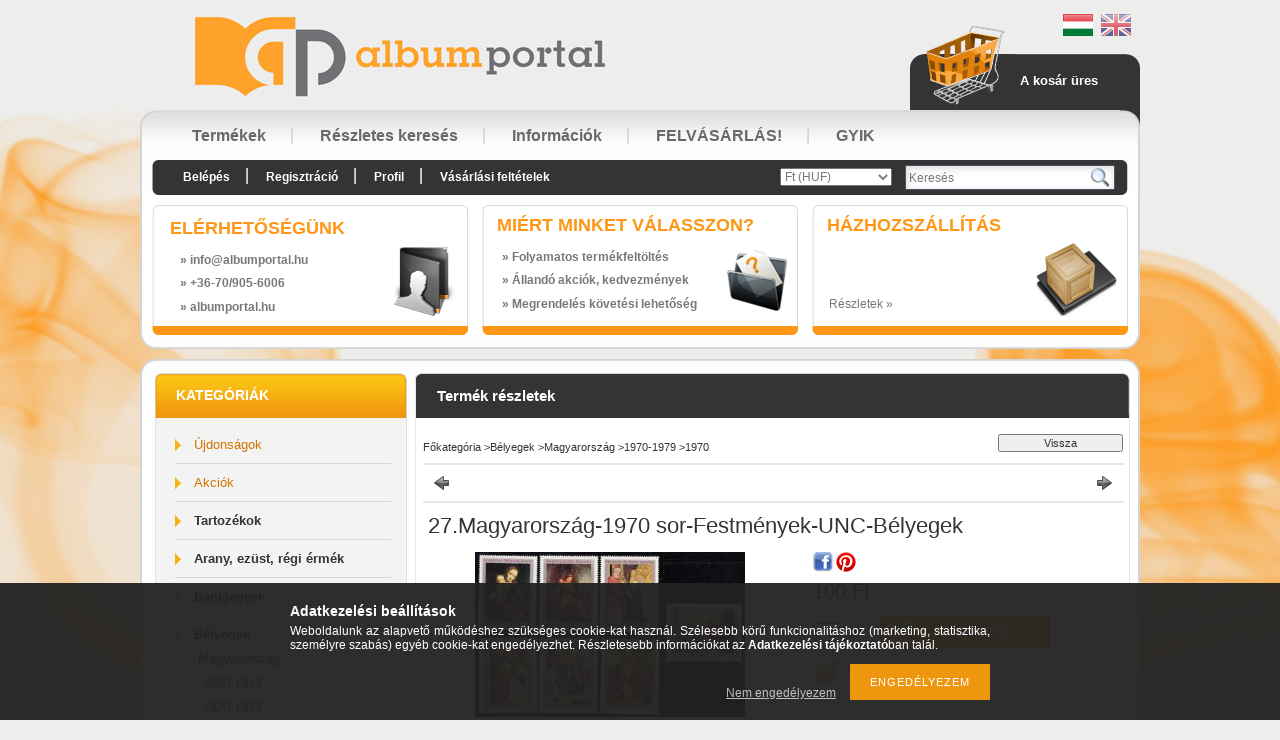

--- FILE ---
content_type: text/html; charset=UTF-8
request_url: https://albumportal.hu/magyarorszag_1970-sor_festmenyek_unc_belyegek
body_size: 14570
content:
<!DOCTYPE html PUBLIC "-//W3C//DTD XHTML 1.0 Transitional//EN" "http://www.w3.org/TR/xhtml1/DTD/xhtml1-transitional.dtd">
<html xmlns="http://www.w3.org/1999/xhtml" lang="hu" xml:lang="hu" lang="hu" xml:lang="hu" style="">
<head>
<meta http-equiv="Content-Type" content="text/html; charset=utf-8">
<meta http-equiv="Content-Language" content="HU">
<meta http-equiv="Cache-Control" content="no-cache">
<meta name="description" content="27.Magyarország-1970 sor-Festmények-UNC-Bélyegek, Album Portal">
<meta name="robots" content="index, follow">
<meta http-equiv="X-UA-Compatible" content="IE=Edge">
<meta property="og:site_name" content="Album Portal " />
<meta property="og:title" content="27.Magyarország-1970 sor-Festmények-UNC-Bélyegek - Album Por">
<meta property="og:description" content="27.Magyarország-1970 sor-Festmények-UNC-Bélyegek, Album Portal">
<meta property="og:type" content="product">
<meta property="og:url" content="https://albumportal.hu/magyarorszag_1970-sor_festmenyek_unc_belyegek">
<meta property="og:image" content="https://albumportal.hu/img/5813/HUN-1970-UNC-F/HUN-1970-UNC-F.jpg">

<title>27.Magyarország-1970 sor-Festmények-UNC-Bélyegek - Album Por</title>


<script type="text/javascript">
var service_type="shop";
var shop_url_main="https://albumportal.hu";
var actual_lang="hu";
var money_len="0";
var money_thousend=" ";
var money_dec=",";
var shop_id=5813;
var unas_design_url="https:"+"/"+"/"+"albumportal.hu"+"/"+"!common_design"+"/"+"base"+"/"+"000700"+"/";
var unas_design_code='000700';
var unas_base_design_code='2';
var unas_design_ver=2;
var unas_design_subver=0;
var unas_shop_url='https://albumportal.hu';
var config_plus=new Array();
config_plus['product_tooltip']=1;
config_plus['cart_redirect']=1;
config_plus['money_type']='Ft';
config_plus['money_type_display']='Ft';
var lang_text=new Array();

var UNAS = UNAS || {};
UNAS.shop={"base_url":'https://albumportal.hu',"domain":'albumportal.hu',"username":'albumportal.unas.hu',"id":5813,"lang":'hu',"currency_type":'Ft',"currency_code":'HUF',"currency_rate":'1',"currency_length":0,"base_currency_length":0,"canonical_url":'https://albumportal.hu/magyarorszag_1970-sor_festmenyek_unc_belyegek'};
UNAS.design={"code":'000700',"page":'artdet'};
UNAS.api_auth="889c8979739bfaa1833717bb0fc0f0eb";
UNAS.customer={"email":'',"id":0,"group_id":0,"without_registration":0};
UNAS.shop["category_id"]="142825";
UNAS.shop["sku"]="HUN-1970-UNC-F";
UNAS.shop["product_id"]="114667619";
UNAS.shop["only_private_customer_can_purchase"] = false;
 

UNAS.text = {
    "button_overlay_close": `Bezár`,
    "popup_window": `Felugró ablak`,
    "list": `lista`,
    "updating_in_progress": `frissítés folyamatban`,
    "updated": `frissítve`,
    "is_opened": `megnyitva`,
    "is_closed": `bezárva`,
    "deleted": `törölve`,
    "consent_granted": `hozzájárulás megadva`,
    "consent_rejected": `hozzájárulás elutasítva`,
    "field_is_incorrect": `mező hibás`,
    "error_title": `Hiba!`,
    "product_variants": `termék változatok`,
    "product_added_to_cart": `A termék a kosárba került`,
    "product_added_to_cart_with_qty_problem": `A termékből csak [qty_added_to_cart] [qty_unit] került kosárba`,
    "product_removed_from_cart": `A termék törölve a kosárból`,
    "reg_title_name": `Név`,
    "reg_title_company_name": `Cégnév`,
    "number_of_items_in_cart": `Kosárban lévő tételek száma`,
    "cart_is_empty": `A kosár üres`,
    "cart_updated": `A kosár frissült`
};


UNAS.text["delete_from_compare"]= `Törlés összehasonlításból`;
UNAS.text["comparison"]= `Összehasonlítás`;

UNAS.text["delete_from_favourites"]= `Törlés a kedvencek közül`;
UNAS.text["add_to_favourites"]= `Kedvencekhez`;






window.lazySizesConfig=window.lazySizesConfig || {};
window.lazySizesConfig.loadMode=1;
window.lazySizesConfig.loadHidden=false;

window.dataLayer = window.dataLayer || [];
function gtag(){dataLayer.push(arguments)};
gtag('js', new Date());
</script>

<script src="https://albumportal.hu/!common_packages/jquery/jquery-1.7.2.js?mod_time=1683104288" type="text/javascript"></script>
<script src="https://albumportal.hu/!common_packages/jquery/plugins/shadowbox3/shadowbox.js?mod_time=1683104288" type="text/javascript"></script>
<script src="https://albumportal.hu/!common_packages/jquery/plugins/jqzoom/jqzoom.js?mod_time=1683104288" type="text/javascript"></script>
<script src="https://albumportal.hu/!common_packages/jquery/plugins/bgiframe/bgiframe.js?mod_time=1683104288" type="text/javascript"></script>
<script src="https://albumportal.hu/!common_packages/jquery/plugins/ajaxqueue/ajaxqueue.js?mod_time=1683104288" type="text/javascript"></script>
<script src="https://albumportal.hu/!common_packages/jquery/plugins/color/color.js?mod_time=1683104288" type="text/javascript"></script>
<script src="https://albumportal.hu/!common_packages/jquery/plugins/autocomplete/autocomplete.js?mod_time=1751452520" type="text/javascript"></script>
<script src="https://albumportal.hu/!common_packages/jquery/plugins/cookie/cookie.js?mod_time=1683104288" type="text/javascript"></script>
<script src="https://albumportal.hu/!common_packages/jquery/plugins/tools/tools-1.2.7.js?mod_time=1683104288" type="text/javascript"></script>
<script src="https://albumportal.hu/!common_packages/jquery/plugins/nivoslider/nivoslider.js?mod_time=1683104288" type="text/javascript"></script>
<script src="https://albumportal.hu/!common_packages/jquery/own/shop_common/exploded/common.js?mod_time=1764831093" type="text/javascript"></script>
<script src="https://albumportal.hu/!common_packages/jquery/own/shop_common/exploded/common_overlay.js?mod_time=1754986322" type="text/javascript"></script>
<script src="https://albumportal.hu/!common_packages/jquery/own/shop_common/exploded/common_shop_popup.js?mod_time=1754991412" type="text/javascript"></script>
<script src="https://albumportal.hu/!common_packages/jquery/own/shop_common/exploded/common_start_checkout.js?mod_time=1752056294" type="text/javascript"></script>
<script src="https://albumportal.hu/!common_packages/jquery/own/shop_common/exploded/design_1500.js?mod_time=1725525511" type="text/javascript"></script>
<script src="https://albumportal.hu/!common_packages/jquery/own/shop_common/exploded/function_change_address_on_order_methods.js?mod_time=1752056294" type="text/javascript"></script>
<script src="https://albumportal.hu/!common_packages/jquery/own/shop_common/exploded/function_check_password.js?mod_time=1751452520" type="text/javascript"></script>
<script src="https://albumportal.hu/!common_packages/jquery/own/shop_common/exploded/function_check_zip.js?mod_time=1767692285" type="text/javascript"></script>
<script src="https://albumportal.hu/!common_packages/jquery/own/shop_common/exploded/function_compare.js?mod_time=1751452520" type="text/javascript"></script>
<script src="https://albumportal.hu/!common_packages/jquery/own/shop_common/exploded/function_customer_addresses.js?mod_time=1725525511" type="text/javascript"></script>
<script src="https://albumportal.hu/!common_packages/jquery/own/shop_common/exploded/function_delivery_point_select.js?mod_time=1751452520" type="text/javascript"></script>
<script src="https://albumportal.hu/!common_packages/jquery/own/shop_common/exploded/function_favourites.js?mod_time=1725525511" type="text/javascript"></script>
<script src="https://albumportal.hu/!common_packages/jquery/own/shop_common/exploded/function_infinite_scroll.js?mod_time=1758625002" type="text/javascript"></script>
<script src="https://albumportal.hu/!common_packages/jquery/own/shop_common/exploded/function_language_and_currency_change.js?mod_time=1751452520" type="text/javascript"></script>
<script src="https://albumportal.hu/!common_packages/jquery/own/shop_common/exploded/function_param_filter.js?mod_time=1764233415" type="text/javascript"></script>
<script src="https://albumportal.hu/!common_packages/jquery/own/shop_common/exploded/function_postsale.js?mod_time=1751452520" type="text/javascript"></script>
<script src="https://albumportal.hu/!common_packages/jquery/own/shop_common/exploded/function_product_print.js?mod_time=1725525511" type="text/javascript"></script>
<script src="https://albumportal.hu/!common_packages/jquery/own/shop_common/exploded/function_product_subscription.js?mod_time=1751452520" type="text/javascript"></script>
<script src="https://albumportal.hu/!common_packages/jquery/own/shop_common/exploded/function_recommend.js?mod_time=1751452520" type="text/javascript"></script>
<script src="https://albumportal.hu/!common_packages/jquery/own/shop_common/exploded/function_saved_cards.js?mod_time=1751452520" type="text/javascript"></script>
<script src="https://albumportal.hu/!common_packages/jquery/own/shop_common/exploded/function_saved_filter_delete.js?mod_time=1751452520" type="text/javascript"></script>
<script src="https://albumportal.hu/!common_packages/jquery/own/shop_common/exploded/function_search_smart_placeholder.js?mod_time=1751452520" type="text/javascript"></script>
<script src="https://albumportal.hu/!common_packages/jquery/own/shop_common/exploded/function_vote.js?mod_time=1725525511" type="text/javascript"></script>
<script src="https://albumportal.hu/!common_packages/jquery/own/shop_common/exploded/page_cart.js?mod_time=1767791927" type="text/javascript"></script>
<script src="https://albumportal.hu/!common_packages/jquery/own/shop_common/exploded/page_customer_addresses.js?mod_time=1768291153" type="text/javascript"></script>
<script src="https://albumportal.hu/!common_packages/jquery/own/shop_common/exploded/page_order_checkout.js?mod_time=1725525511" type="text/javascript"></script>
<script src="https://albumportal.hu/!common_packages/jquery/own/shop_common/exploded/page_order_details.js?mod_time=1725525511" type="text/javascript"></script>
<script src="https://albumportal.hu/!common_packages/jquery/own/shop_common/exploded/page_order_methods.js?mod_time=1760086915" type="text/javascript"></script>
<script src="https://albumportal.hu/!common_packages/jquery/own/shop_common/exploded/page_order_return.js?mod_time=1725525511" type="text/javascript"></script>
<script src="https://albumportal.hu/!common_packages/jquery/own/shop_common/exploded/page_order_send.js?mod_time=1725525511" type="text/javascript"></script>
<script src="https://albumportal.hu/!common_packages/jquery/own/shop_common/exploded/page_order_subscriptions.js?mod_time=1751452520" type="text/javascript"></script>
<script src="https://albumportal.hu/!common_packages/jquery/own/shop_common/exploded/page_order_verification.js?mod_time=1752056294" type="text/javascript"></script>
<script src="https://albumportal.hu/!common_packages/jquery/own/shop_common/exploded/page_product_details.js?mod_time=1751452520" type="text/javascript"></script>
<script src="https://albumportal.hu/!common_packages/jquery/own/shop_common/exploded/page_product_list.js?mod_time=1725525511" type="text/javascript"></script>
<script src="https://albumportal.hu/!common_packages/jquery/own/shop_common/exploded/page_product_reviews.js?mod_time=1751452520" type="text/javascript"></script>
<script src="https://albumportal.hu/!common_packages/jquery/own/shop_common/exploded/page_reg.js?mod_time=1756187462" type="text/javascript"></script>
<script src="https://albumportal.hu/!common_packages/jquery/plugins/hoverintent/hoverintent.js?mod_time=1683104288" type="text/javascript"></script>
<script src="https://albumportal.hu/!common_packages/jquery/own/shop_tooltip/shop_tooltip.js?mod_time=1753441723" type="text/javascript"></script>

<link href="https://albumportal.hu/!common_packages/jquery/plugins/autocomplete/autocomplete.css?mod_time=1683104288" rel="stylesheet" type="text/css">
<link href="https://albumportal.hu/!common_packages/jquery/plugins/shadowbox3/shadowbox.css?mod_time=1683104288" rel="stylesheet" type="text/css">
<link href="https://albumportal.hu/!common_packages/jquery/plugins/jqzoom/css/jqzoom.css?mod_time=1693894693" rel="stylesheet" type="text/css">
<link href="https://albumportal.hu/!common_design/base/000001/css/common.css?mod_time=1763385135" rel="stylesheet" type="text/css">
<link href="https://albumportal.hu/!common_design/base/000001/css/page.css?mod_time=1751452521" rel="stylesheet" type="text/css">
<link href="https://albumportal.hu/!common_design/base/000002/css/page_artdet_2.css?mod_time=1751452521" rel="stylesheet" type="text/css">
<link href="https://albumportal.hu/!common_design/base/000001/css/box.css?mod_time=1751452521" rel="stylesheet" type="text/css">
<link href="https://albumportal.hu/!common_design/base/000700/css/layout.css?mod_time=1683104289" rel="stylesheet" type="text/css">
<link href="https://albumportal.hu/!common_design/base/000001/css/design.css?mod_time=1683104289" rel="stylesheet" type="text/css">
<link href="https://albumportal.hu/!common_design/base/000700/css/design_custom.css?mod_time=1683104289" rel="stylesheet" type="text/css">
<link href="https://albumportal.hu/!common_design/base/000700/css/custom.css?mod_time=1683104289" rel="stylesheet" type="text/css">

<link href="https://albumportal.hu/magyarorszag_1970-sor_festmenyek_unc_belyegek" rel="canonical">
    <link id="favicon-32x32" rel="icon" type="image/png" href="https://albumportal.hu/!common_design/own/image/favicon_32x32.png" sizes="32x32">
    <link id="favicon-192x192" rel="icon" type="image/png" href="https://albumportal.hu/!common_design/own/image/favicon_192x192.png" sizes="192x192">
            <link rel="apple-touch-icon" href="https://albumportal.hu/!common_design/own/image/favicon_32x32.png" sizes="32x32">
        <link rel="apple-touch-icon" href="https://albumportal.hu/!common_design/own/image/favicon_192x192.png" sizes="192x192">
        <script type="text/javascript">
        var google_consent=1;
    
        gtag('consent', 'default', {
           'ad_storage': 'denied',
           'ad_user_data': 'denied',
           'ad_personalization': 'denied',
           'analytics_storage': 'denied',
           'functionality_storage': 'denied',
           'personalization_storage': 'denied',
           'security_storage': 'granted'
        });

    
        gtag('consent', 'update', {
           'ad_storage': 'denied',
           'ad_user_data': 'denied',
           'ad_personalization': 'denied',
           'analytics_storage': 'denied',
           'functionality_storage': 'denied',
           'personalization_storage': 'denied',
           'security_storage': 'granted'
        });

        </script>
    
</head>

<body class='design_ver2' id="ud_shop_artdet" style="">
    <div id="fb-root"></div>
    <script>
        window.fbAsyncInit = function() {
            FB.init({
                xfbml            : true,
                version          : 'v22.0'
            });
        };
    </script>
    <script async defer crossorigin="anonymous" src="https://connect.facebook.net/hu_HU/sdk.js"></script>
    <div id="image_to_cart" style="display:none; position:absolute; z-index:100000;"></div>
<div class="overlay_common overlay_warning" id="overlay_cart_add"></div>
<script type="text/javascript">$(document).ready(function(){ overlay_init("cart_add",{"onBeforeLoad":false}); });</script>
<div id="overlay_login_outer"></div>	
	<script type="text/javascript">
	$(document).ready(function(){
	    var login_redir_init="";

		$("#overlay_login_outer").overlay({
			onBeforeLoad: function() {
                var login_redir_temp=login_redir_init;
                if (login_redir_act!="") {
                    login_redir_temp=login_redir_act;
                    login_redir_act="";
                }

									$.ajax({
						type: "GET",
						async: true,
						url: "https://albumportal.hu/shop_ajax/ajax_popup_login.php",
						data: {
							shop_id:"5813",
							lang_master:"hu",
                            login_redir:login_redir_temp,
							explicit:"ok",
							get_ajax:"1"
						},
						success: function(data){
							$("#overlay_login_outer").html(data);
							if (unas_design_ver >= 5) $("#overlay_login_outer").modal('show');
							$('#overlay_login1 input[name=shop_pass_login]').keypress(function(e) {
								var code = e.keyCode ? e.keyCode : e.which;
								if(code.toString() == 13) {		
									document.form_login_overlay.submit();		
								}	
							});	
						}
					});
								},
			top: 200,
			mask: {
	color: "#000000",
	loadSpeed: 200,
	maskId: "exposeMaskOverlay",
	opacity: 0.7
},
			closeOnClick: (config_plus['overlay_close_on_click_forced'] === 1),
			onClose: function(event, overlayIndex) {
				$("#login_redir").val("");
			},
			load: false
		});
		
			});
	function overlay_login() {
		$(document).ready(function(){
			$("#overlay_login_outer").overlay().load();
		});
	}
	function overlay_login_remind() {
        if (unas_design_ver >= 5) {
            $("#overlay_remind").overlay().load();
        } else {
            $(document).ready(function () {
                $("#overlay_login_outer").overlay().close();
                setTimeout('$("#overlay_remind").overlay().load();', 250);
            });
        }
	}

    var login_redir_act="";
    function overlay_login_redir(redir) {
        login_redir_act=redir;
        $("#overlay_login_outer").overlay().load();
    }
	</script>  
	<div class="overlay_common overlay_info" id="overlay_remind"></div>
<script type="text/javascript">$(document).ready(function(){ overlay_init("remind",[]); });</script>

	<script type="text/javascript">
    	function overlay_login_error_remind() {
		$(document).ready(function(){
			load_login=0;
			$("#overlay_error").overlay().close();
			setTimeout('$("#overlay_remind").overlay().load();', 250);	
		});
	}
	</script>  
	<div class="overlay_common overlay_info" id="overlay_newsletter"></div>
<script type="text/javascript">$(document).ready(function(){ overlay_init("newsletter",[]); });</script>

<script type="text/javascript">
function overlay_newsletter() {
    $(document).ready(function(){
        $("#overlay_newsletter").overlay().load();
    });
}
</script>
<div class="overlay_common overlay_error" id="overlay_script"></div>
<script type="text/javascript">$(document).ready(function(){ overlay_init("script",[]); });</script>
    <script>
    $(document).ready(function() {
        $.ajax({
            type: "GET",
            url: "https://albumportal.hu/shop_ajax/ajax_stat.php",
            data: {master_shop_id:"5813",get_ajax:"1"}
        });
    });
    </script>
    

<div id='banner_popup_content'></div>



<div id="container">
	
	<div id="header">
    	<div id="header_top">
        	<div id="lang_box">
<div id='box_lang_content' class='box_content'>

    
    <script type="text/javascript">
$(document).ready(function(){
	$(".box_lang_flag").fadeTo(0, 0.6);
	$(".box_lang_flag").hover(function() {
		$(this).fadeTo(0, 1);
	},function(){
		$(this).fadeTo(0, 0.5);
	});
});
</script>

    <div class='box_lang_type_flag'>
        <a id="box_lang_hu" data-lang="hu" href="#" data-uri="/magyarorszag_1970-sor_festmenyek_unc_belyegek" onclick="location.href='https://albumportal.hu'+$(this).data('uri')" class="text_small box_lang_a_select" title="Magyar" rel="nofollow"><img src="https://albumportal.hu/!common_design/own/image/icon/flag/30x22/hu.gif" alt="Magyar" title="Magyar"  width="30"  height="22"  class="box_lang_flag_select" /></a><a id="box_lang_en" data-lang="en" href="#" data-uri="/en/magyarorszag_1970-sor_festmenyek_unc_belyegek" onclick="location.href='https://albumportal.hu'+$(this).data('uri')" class="text_small" title="English" rel="nofollow"><img src="https://albumportal.hu/!common_design/own/image/icon/flag/30x22/en.gif" alt="English" title="English"  width="30"  height="22"  class="box_lang_flag" /></a>
    </div>
    

    

</div>
</div>
     		<div id="logo_box"><div id='head_content'><!-- UnasElement {type:slide} -->
<div id="head_slide" class="nivoSlider" style="width:730px; height:110px;">
	<a id="head_slide_0" href="https://albumportal.hu/"><img src="https://albumportal.hu/shop_pic.php?time=1411487767&width=730&height=110&design_element=head_slide_0.jpg" width="730" height="110" border="0" title="" alt="" style="width:730px; height:110px;" /></a>
</div>
</div></div>
        	<div id="cart_box">
            	<div id="cart_pic"></div>
            	<div id="cart_text"><div id='box_cart_content' class='box_content'>

    

    

    
        <div class='box_cart_item'>
            <a href='https://albumportal.hu/shop_cart.php' class='text_small'>
                <span class='text_small'>
                    

                    

                    
                        <span class='box_cart_empty'>A kosár üres</span>
                        
                    
                </span>
            </a>
        </div>
    

    

    

    

    

    

    
        <script type="text/javascript">
            $("#cart_box").click(function() {
                document.location.href="https://albumportal.hu/shop_cart.php";
            });
        </script>
    

</div></div>
                <div class="clear_fix"></div>  
            </div>
            <div class="clear_fix"></div>       
        </div>	
    	<div id="header_container"> 
            <div id="header_menu_top">
            	<div id="header_menu_top_left"></div>
               	<div id="header_menu_top_center">
                    <div id="menu_content">
						<div id="menu_content"><ul><li class="menu_item_1"><span class="menu_item_inner"><a href="https://albumportal.hu/sct/0/"><strong>Termékek</strong></a></span></li><li class="menu_item_2"><span class="menu_item_inner"><a href="https://albumportal.hu/shop_searchcomplex.php"><strong>Részletes keresés</strong></a></span></li><li class="menu_item_3"><span class="menu_item_inner"><a href="https://albumportal.hu/shop_contact.php"><strong>Információk</strong></a></span></li><li class="menu_item_plus menu_item_4" id="menu_item_id_367567"><span class="menu_item_inner"><a href="https://albumportal.hu/felvasarlas" target="_top"><strong>FELVÁSÁRLÁS!</strong></a></span></li><li class="menu_item_plus menu_item_5" id="menu_item_id_380765"><span class="menu_item_inner"><a href="https://albumportal.hu/gyik" target="_top"><strong>GYIK</strong></a></span></li></ul></div><script type="text/javascript">
	$("#menu_content a").each(function() {
		if($(this).attr("href")==document.location.href) {
			$(this).parents("li:first").addClass("selected_menu");
		}
	});
</script>

                    </div> 
                </div>
            	<div id="header_menu_top_right"></div>
                <div class="clear_fix"></div>               
            </div>
            <div id="header_menu_bottom">
            	<div id="header_menu_bottom_left"></div>
               	<div id="header_menu_bottom_center">
                	<div id="menu_content2">
                    	<ul>
							<li class="login">
    
        
            
                <script type='text/javascript'>
                    function overlay_login() {
                        $(document).ready(function(){
                            $("#overlay_login_outer").overlay().load();
                        });
                    }
                </script>
                <a href="javascript:overlay_login();" class="text_normal">Belépés</a>
            

            
        

        
        

        

    
</li>
                            <li><a href="https://albumportal.hu/shop_reg.php"><strong>Regisztráció</strong></a></li>                    
                            <li><a href="https://albumportal.hu/shop_order_track.php"><strong>Profil</strong></a>	</li>
    	                    <li><a href="https://albumportal.hu/shop_help.php"><strong>Vásárlási feltételek</strong></a></li>
                        </ul>                          
                    </div>	
                    <div id="money_search_outer">
                    	<div id="money"><div id='box_money_content' class='box_content'>

    <form name="form_moneychange" action="https://albumportal.hu/shop_moneychange.php" method="post">
        <input name="file_back" type="hidden" value="/magyarorszag_1970-sor_festmenyek_unc_belyegek">
        <span class="text_input text_select"><select name="session_money_select" id="session_money_select" onchange="document.form_moneychange.submit();" class="text_normal"><option value="-1" selected="selected">Ft (HUF)</option><option value="0" >EUR - €</option><option value="1" >USD - $</option></select></span>
    </form>

</div></div>
                    	<div id="search"><div id='box_search_content' class='box_content'>
    <form name="form_include_search" id="form_include_search" action="https://albumportal.hu/shop_search.php" method="get">
        <div class='box_search_field'><label><span class="text_small">Kifejezés:</span></label><span class="text_input"><input name="q" id="box_search_input" type="text" maxlength="255" class="text_small js-search-input" value="" placeholder="Keresés" /></span></div>
        <div class='box_search_button'><span class="text_button"><input type="submit" value="" class="text_small" /></span></div>
    </form>
</div></div>
                    	<div class="clear_fix"></div> 
                    </div>
                    <div class="clear_fix"></div>  
                </div>
            	<div id="header_menu_bottom_right"></div>
                <div class="clear_fix"></div>                           
            </div>
            <div id="menu_bottom_space"></div>
            <div id="slideshow_box"></div>
            <div id="slideshow_box_bottom">
                <div id="three_box">
                    <div id="three_box_1">
                    <div id='banner_horizontal_1_content'><div style="position:relative; width:305px; height:111px; overflow:hidden;"><div style="width:72px; height:70px; background-image:url(https://albumportal.hu/!common_design/base/000700/image/box_1_icon.png); background-repeat:no-repeat; position:absolute; z-index:10; top:38px; right:0px;"></div><table width="305" height="111" cellpadding="0" cellspacing="0" border="0" style="vertical-align:top; text-align:left;"><tr><td height="26" style="text-align:left; vertical-align:top; padding:10px 0 5px 15px; color:#fe9716; font-size:18px; font-weight:bold; text-transform:uppercase;">Elérhetőségünk</td></tr><tr><td style="color:#787878; font-size:12px; font-weight:bold; text-align:left; padding-left:25px;">&raquo; info<span class='em_replace'></span>albumportal.hu<script type="text/javascript">
	$(document).ready(function(){
		$(".em_replace").html("@");
	});
</script>
</td></tr><tr><td style="color:#787878; font-size:12px; font-weight:bold; text-align:left; padding-left:25px; padding-top:0px;">&raquo; +36-70/905-6006</td></tr><tr><td style="color:#787878; font-size:12px; font-weight:bold; text-align:left; padding-left:25px; padding-top:0px">&raquo; albumportal.hu</td></tr></table></div></div>                    
                    </div>
                        <div id="box_space"></div>
                    <div id="three_box_2">
                    <div id='banner_horizontal_2_content'><div style="position:relative; width:305px; height:111px; overflow:hidden;"><div style="width:65px; height:70px; background-image:url(https://albumportal.hu/!common_design/base/000700/image/box_2_icon.png); background-repeat:no-repeat; position:absolute; z-index:10; top:45px; right:-5px;"></div><table width="305" height="111" cellpadding="0" cellspacing="0" border="0" style="vertical-align:top; text-align:left;"><tr><td height="26" style="text-align:left; vertical-align:top; padding:10px 0 5px 15px; color:#fe9716; font-size:18px; font-weight:bold; text-transform:uppercase;">Miért minket válasszon?</td></tr><tr><td style="color:#787878; font-size:12px; font-weight:bold; text-align:left; padding-left:20px;">&raquo; Folyamatos termékfeltöltés</td></tr><tr><td style="color:#787878; font-size:12px; font-weight:bold; text-align:left; padding-left:20px; padding-top:0px;">&raquo; Állandó akciók, kedvezmények</td></tr><tr><td style="color:#787878; font-size:12px; font-weight:bold; text-align:left; padding-left:20px; padding-top:0px">&raquo; Megrendelés követési lehetőség</td></tr></table></div></div>
                    </div>
                        <div id="box_space"></div>                
                    <div id="three_box_3">
                    <div id='banner_horizontal_3_content'><div style="position:relative; width:305px; height:111px; overflow:hidden;"><div style="width:82px; height:75px; background-image:url(https://albumportal.hu/!common_design/base/000700/image/box_3_icon.png); background-repeat:no-repeat; position:absolute; z-index:10; top:38px; right:0;"></div><table width="305" height="111" cellpadding="0" cellspacing="0" border="0" style="vertical-align:top; text-align:left;"><tr><td height="26" style="text-align:left; vertical-align:top; padding:10px 0 5px 15px; color:#fe9716; font-size:18px; font-weight:bold; text-transform:uppercase;">Házhozszállítás</td></tr><tr><td style="color: #565247; font-size: 18px; font-weight:bold; text-align:center; padding-right:70px; padding-bottom:6px;"><span class='container_shipping_cost'></span></td></tr><tr><td style="color:#565247; font-size:10px; line-height:11px; text-align:center; padding-right:80px; padding-left:12px; padding-bottom:8px;"><span class='container_shipping_free'></span></td></tr><tr><td height="19" style="padding-left:17px; vertical-align:top;"><a style="color:#787878; font-size: 12px;" href="https://albumportal.hu//shop_contact.php?tab=shipping" title="Részletek">Részletek &raquo;</a></td></tr></table></div> </div>                    
                    </div>              
                    <div class="clear_fix"></div> 
                </div>
            </div>

        </div>	
        <div id="header_bottom"></div>
    </div>
    
    <div id="content">
    	<div id="content_top"><!-- --></div>
        <div id="content_container_outer"><div id="content_container"><div id="content_container_inner">    
        	
            <div id="left">
                <div id="box_left">
                	                     
                
                    <div id='box_container_shop_cat' class='box_container_1'>
                    <div class="box_left_title">Kategóriák</div>
                    <div class="box_left_container"><div id='box_cat_content' class='box_content box_cat_type_normal'><ul id='box_cat_main'><li id='box_cat_spec_new'><span class='box_cat_spec'><a href='https://albumportal.hu/shop_artspec.php?artspec=2' class='text_small'><span class='text_color_fault'>Újdonságok</span></a></span></li><li id='box_cat_spec_akcio'><span class='box_cat_spec'><a href='https://albumportal.hu/shop_artspec.php?artspec=1' class='text_small'><span class='text_color_fault'>Akciók</span></a></span></li><li id='box_cat_1_450882' class=' hasChildren'><span class='text_small box_cat_style0 box_cat_level0 text_style_strong'><a href='https://albumportal.hu/tartozekok' class='text_small text_style_strong box_cat_click_level0' >Tartozékok</a></span></li><li id='box_cat_1_347095' class=' hasChildren'><span class='text_small box_cat_style0 box_cat_level0 text_style_strong'><a href='https://albumportal.hu/arany_ezust_regi_ermek' class='text_small text_style_strong box_cat_click_level0' >Arany, ezüst, régi érmék</a></span></li><li id='box_cat_1_551939' class=' hasChildren'><span class='text_small box_cat_style0 box_cat_level0 text_style_strong'><a href='https://albumportal.hu/bankjegyek' class='text_small text_style_strong box_cat_click_level0' >Bankjegyek</a></span></li><li id='box_cat_1_574398' class=' open'><span class='text_small box_cat_style0 box_cat_level0 text_style_strong'><a href='https://albumportal.hu/belyegek' class='text_small text_style_strong box_cat_click_level0' >Bélyegek</a></span><ul><li id='box_cat_2_978241' class=' open'><span class='text_small box_cat_style1 box_cat_level2'><a href='https://albumportal.hu/belyegek/europa/magyarorszag' class='text_small box_cat_click_level2' >Magyarország</a></span><ul><li id='box_cat_3_590989' class=''><span class='text_small box_cat_style2 box_cat_level3'><a href='https://albumportal.hu/belyegek/europa/magyarorszag/1860-1919' class='text_small box_cat_click_level3' >1860-1919</a></span></li><li id='box_cat_3_822714' class=''><span class='text_small box_cat_style2 box_cat_level3'><a href='https://albumportal.hu/belyegek/europa/magyarorszag/1920-1939' class='text_small box_cat_click_level3' >1920-1939</a></span></li><li id='box_cat_3_104894' class=''><span class='text_small box_cat_style2 box_cat_level3'><a href='https://albumportal.hu/belyegek/europa/magyarorszag/1940-1949' class='text_small box_cat_click_level3' >1940-1949</a></span></li><li id='box_cat_3_254682' class=' hasChildren'><span class='text_small box_cat_style2 box_cat_level3'><a href='https://albumportal.hu/belyegek/europa/magyarorszag/1950-1959' class='text_small box_cat_click_level3' >1950-1959</a></span></li><li id='box_cat_3_706387' class=' hasChildren'><span class='text_small box_cat_style2 box_cat_level3'><a href='https://albumportal.hu/belyegek/europa/magyarorszag/1960-1969' class='text_small box_cat_click_level3' >1960-1969</a></span></li><li id='box_cat_3_873275' class=' open'><span class='text_small box_cat_style2 box_cat_level3'><a href='https://albumportal.hu/belyegek/europa/magyarorszag/1970-1979' class='text_small box_cat_click_level3' >1970-1979</a></span><ul><li id='box_cat_4_142825' class=''><span class='text_small box_cat_style1 box_cat_level4 text_color_fault text_style_strong'><a href='https://albumportal.hu/spl/142825/1970' class='text_small text_color_fault text_style_strong box_cat_click_level4' >1970</a></span></li><li id='box_cat_4_964518' class=''><span class='text_small box_cat_style1 box_cat_level4'><a href='https://albumportal.hu/spl/964518/1971' class='text_small box_cat_click_level4' >1971</a></span></li><li id='box_cat_4_257263' class=''><span class='text_small box_cat_style1 box_cat_level4'><a href='https://albumportal.hu/spl/257263/1972' class='text_small box_cat_click_level4' >1972</a></span></li><li id='box_cat_4_919847' class=''><span class='text_small box_cat_style1 box_cat_level4'><a href='https://albumportal.hu/spl/919847/1973' class='text_small box_cat_click_level4' >1973</a></span></li><li id='box_cat_4_213544' class=''><span class='text_small box_cat_style1 box_cat_level4'><a href='https://albumportal.hu/1974' class='text_small box_cat_click_level4' >1974</a></span></li><li id='box_cat_4_190310' class=''><span class='text_small box_cat_style1 box_cat_level4'><a href='https://albumportal.hu/spl/190310/1975' class='text_small box_cat_click_level4' >1975</a></span></li><li id='box_cat_4_757664' class=''><span class='text_small box_cat_style1 box_cat_level4'><a href='https://albumportal.hu/spl/757664/1976' class='text_small box_cat_click_level4' >1976</a></span></li><li id='box_cat_4_125905' class=''><span class='text_small box_cat_style1 box_cat_level4'><a href='https://albumportal.hu/spl/125905/1977' class='text_small box_cat_click_level4' >1977</a></span></li><li id='box_cat_4_896578' class=''><span class='text_small box_cat_style1 box_cat_level4'><a href='https://albumportal.hu/spl/896578/1978' class='text_small box_cat_click_level4' >1978</a></span></li><li id='box_cat_4_471148' class=''><span class='text_small box_cat_style1 box_cat_level4'><a href='https://albumportal.hu/spl/471148/1979' class='text_small box_cat_click_level4' >1979</a></span></li></ul></li><li id='box_cat_3_412524' class=' hasChildren'><span class='text_small box_cat_style2 box_cat_level3'><a href='https://albumportal.hu/belyegek/europa/magyarorszag/1980-1989' class='text_small box_cat_click_level3' >1980-1989</a></span></li><li id='box_cat_3_568632' class=' hasChildren'><span class='text_small box_cat_style2 box_cat_level3'><a href='https://albumportal.hu/belyegek/europa/magyarorszag/1990-1999' class='text_small box_cat_click_level3' >1990-1999</a></span></li><li id='box_cat_3_879330' class=' hasChildren'><span class='text_small box_cat_style2 box_cat_level3'><a href='https://albumportal.hu/belyegek/europa/magyarorszag/2000-2009' class='text_small box_cat_click_level3' >2000-2009</a></span></li><li id='box_cat_3_613567' class=''><span class='text_small box_cat_style2 box_cat_level3'><a href='https://albumportal.hu/spl/613567/Magankiadasok-Emlekivek' class='text_small box_cat_click_level3' >Magánkiadások - Emlékívek</a></span></li><li id='box_cat_3_936895' class=''><span class='text_small box_cat_style2 box_cat_level3'><a href='https://albumportal.hu/spl/936895/Portobelyegek' class='text_small box_cat_click_level3' >Portóbélyegek</a></span></li></ul></li><li id='box_cat_2_538239' class=' hasChildren'><span class='text_small box_cat_style1 box_cat_level2'><a href='https://albumportal.hu/belyeg/belyegcsomagok' class='text_small box_cat_click_level2' >Bélyegcsomagok</a></span></li></ul></li><li id='box_cat_1_975054' class=' hasChildren'><span class='text_small box_cat_style0 box_cat_level0 text_style_strong'><a href='https://albumportal.hu/penzermek' class='text_small text_style_strong box_cat_click_level0' >Pénzérmék</a></span></li><li id='box_cat_1_534312' class=' hasChildren'><span class='text_small box_cat_style0 box_cat_level0 text_style_strong'><a href='https://albumportal.hu/kepeslapok' class='text_small text_style_strong box_cat_click_level0' >Képeslapok</a></span></li></ul></div></div>
                    <div class="box_left_bottom"></div>	
					</div><div id='box_container_shop_checkout' class='box_container_2'>
                    <div class="box_left_title">Fizetési megoldás</div>
                    <div class="box_left_container"><div id='box_checkout_content' class='box_content'>
    
        <a href='https://albumportal.hu/shop_contact.php?tab=payment' ><span id='box_checkout_paypal' class='box_checkout_element' alt='paypal' title='paypal'></span></a>
    
</div></div>
                    <div class="box_left_bottom"></div>	
					</div><div id='box_container_common_newsletter' class='box_container_3'>
                    <div class="box_left_title">Hírlevél</div>
                    <div class="box_left_container">


    <div id='box_newsletter_content' class='box_content'>
        <form name="form_newsletter1" action="https://albumportal.hu/shop_newsletter.php" method="post"><input name="action" type="hidden" value="subscribe"><input name="file_back" type="hidden" value="/magyarorszag_1970-sor_festmenyek_unc_belyegek"><div class='box_newsletter_field' id='box_newsletter_name'><label><span class="text_small">Név:</span></label><span class="text_input"><input name="news_name" value="" type="text"  maxlength="200" class="text_small" /></span></div><div class='box_newsletter_field' id='box_newsletter_emai'><label><span class="text_small">Email:</span></label><span class="text_input"><input name="news_emai" value="" type="text"  maxlength="200" class="text_small" /></span></div><div class='box_newsletter_field' id='box_newsletter_privacy_policy'><span class="text_input text_input_checkbox"><input name="news_privacy_policy" id="news_privacy_policy_1" type="checkbox" value="1" /></span> <label for="news_privacy_policy_1"><span class="text_small">Hozzájárulok az adataim kezeléséhez és elfogadom az <a href="https://albumportal.hu/shop_help.php?tab=privacy_policy" target="_blank" class="text_normal"><b>Adatkezelési tájékoztató</b></a>t.</span></label></div><div class='box_newsletter_button'><span class='text_button'><input name="fel" type="button" onclick="newsletter1_submit();" value="Feliratkozás" class="text_small" id="box_newsletter_button_up" /></span><span class='text_button'><input name="le" type="submit" value="Leiratkozás" class="text_small" id="box_newsletter_button_down" /></span></div>
        <span style="display: none"><label>Re email</label><input name="news_reemail" type="text" /></span><script type="text/javascript">
function newsletter1_submit() {
     recaptcha_load();
     setTimeout(() => {
         if ($("#recaptcha_placeholder_newsletter1").html().replace("&nbsp;","")=="") {
             recaptcha_id_newsletter1=grecaptcha.render("recaptcha_placeholder_newsletter1",{"sitekey":"6LcI3a8qAAAAAAfoBTnlOoK47uNzPHoVbSAiqkz8","size":"invisible","badge":"bottomleft","callback": function (recaptcha_response) {document.form_newsletter1.submit();}});
         }
         grecaptcha.reset(recaptcha_id_newsletter1);
         grecaptcha.execute(recaptcha_id_newsletter1);
     }, 300);
}
</script>
<div id="recaptcha_placeholder_newsletter1"></div></form>
    </div>
</div>
                    <div class="box_left_bottom"></div>	
					</div><div id='box_container_home_counter' class='box_container_4'>
                    <div class="box_left_title">Látogató számláló</div>
                    <div class="box_left_container"><div id='box_counter_content' class='box_content'><div class='box_counter_main'>
    
        <div class='box_counter_element_outer'><div class='box_counter_element bg_color_dark2'><span class='text_normal'><span class='text_color_white'><strong>0</strong></span></span></div></div>
    
        <div class='box_counter_element_outer'><div class='box_counter_element bg_color_dark2'><span class='text_normal'><span class='text_color_white'><strong>4</strong></span></span></div></div>
    
        <div class='box_counter_element_outer'><div class='box_counter_element bg_color_dark2'><span class='text_normal'><span class='text_color_white'><strong>1</strong></span></span></div></div>
    
        <div class='box_counter_element_outer'><div class='box_counter_element bg_color_dark2'><span class='text_normal'><span class='text_color_white'><strong>7</strong></span></span></div></div>
    
        <div class='box_counter_element_outer'><div class='box_counter_element bg_color_dark2'><span class='text_normal'><span class='text_color_white'><strong>9</strong></span></span></div></div>
    
        <div class='box_counter_element_outer'><div class='box_counter_element bg_color_dark2'><span class='text_normal'><span class='text_color_white'><strong>0</strong></span></span></div></div>
    
        <div class='box_counter_element_outer'><div class='box_counter_element bg_color_dark2'><span class='text_normal'><span class='text_color_white'><strong>9</strong></span></span></div></div>
    
    <div class='clear_fix'></div>
</div></div>
</div>
                    <div class="box_left_bottom"></div>	
					</div>
                </div>
            </div>
            
            <div id="center">
                <div id="body">
                    <div id="body_title">
    <div id='title_content' class='title_content_noh'>
    
        Termék részletek
    
    </div>
</div>	
                    <div id="body_container"><div id='page_content_outer'>

















<script type="text/javascript">
	$(document).ready(function(){
	  $("a.page_artdet_tab").click(function () {
		  var prev_act = $(".page_artdet_tab_active .text_color_fault").html();
		  
		  $(".page_artdet_ie_px").remove();
		  $(".page_artdet_tab_active").children(".text_color_white").html(prev_act);
		  $(".page_artdet_tab_active").addClass("bg_color_dark1");
		  $(".page_artdet_tab_active").css("border-bottom-color",$(".page_artdet_tab_content.border_1").css("border-left-color"));
		  $(".page_artdet_tab_active").removeClass("bg_color_light2");
		  $(".page_artdet_tab_active").removeClass("page_artdet_tab_active");
		  
		  var a_text = $(this).children(".text_color_white").html();
		  $(this).children(".text_color_white").empty();
		  $(this).children(".text_color_white").append('<div class="page_artdet_ie_px"></div>');
		  $(".page_artdet_ie_px").css("background-color",$(".border_1").css("border-left-color"));
		  $(this).children(".text_color_white").append('<span class="text_color_fault">'+a_text+'</span>');
		  
		  $(this).removeClass("bg_color_dark1");
		  $(this).addClass("bg_color_light2");
		  $(this).addClass("page_artdet_tab_active");
		  $(this).css("border-bottom-color",$(".page_artdet_tab_content.bg_color_light2").css("background-color"));
		  $(".page_artdet_tab_content").slideUp(0);
		  var content_show = $(this).attr("rel");
		  $("#"+content_show).slideDown(0);
	  });
	});
	
	function ardet_stock_tooltip(div) {
        if($(".page_artdet_price_save").length > 0 && $(".page_artdet_status_new").length > 0){
            var tooltip_h =  $('#page_ardet_stock_tooltip').height(); if(tooltip_h>90) tooltip_h=90;
            tooltip_h += 12;

            var tooltip_w = $("#page_ardet_stock_tooltip").width(); if(tooltip_w > 87) tooltip_w = 87;

            tooltip_w += 73;

            $('#page_ardet_stock_tooltip').css("top","-"+tooltip_h+"px");
            $("#page_ardet_stock_tooltip").css("left", tooltip_w+"px");
            $('.'+div).hover(function () { $('#page_ardet_stock_tooltip').show(); }, function () { $('#page_ardet_stock_tooltip').hide(); });
        } else if($(".page_artdet_status_new").length > 0){
            var tooltip_h =  $('#page_ardet_stock_tooltip').height(); if(tooltip_h>90) tooltip_h=90;
            tooltip_h += 12;

            var tooltip_w = $("#page_ardet_stock_tooltip").width(); if(tooltip_w > 87) tooltip_w = 87;
            tooltip_w += 33;

            $('#page_ardet_stock_tooltip').css("top","-"+tooltip_h+"px");
            $("#page_ardet_stock_tooltip").css("left", tooltip_w+"px");
            $('.'+div).hover(function () { $('#page_ardet_stock_tooltip').show(); }, function () { $('#page_ardet_stock_tooltip').hide(); });
        } else{
            var tooltip_h =  $('#page_ardet_stock_tooltip').height(); if(tooltip_h>90) tooltip_h=90;
            tooltip_h += 12;

            var tooltip_w =  $('#page_ardet_stock_tooltip').width(); if(tooltip_h>90) tooltip_w=90;
            tooltip_w-= 30;
            $('#page_ardet_stock_tooltip').css("top","-"+tooltip_h+"px");

            $('#page_ardet_stock_tooltip').css("left", tooltip_w + "px");
            $('.'+div).hover(function () { $('#page_ardet_stock_tooltip').show(); }, function () { $('#page_ardet_stock_tooltip').hide(); });
        }
	}
</script>

<div id='page_artdet_content' class='page_content artdet--type-2'>
	
    <script language="javascript" type="text/javascript">
<!--
var lang_text_warning=`Figyelem!`
var lang_text_required_fields_missing=`Kérjük töltse ki a kötelező mezők mindegyikét!`
function formsubmit_artdet() {
   cart_add("HUN__unas__1970__unas__UNC__unas__F","",null,1)
}
$(document).ready(function(){
	select_base_price("HUN__unas__1970__unas__UNC__unas__F",1);
	
	
});
// -->
</script>

	

	<div class='page_artdet_head'>
        <div class='page_artdet_dispcat'><span class="text_small"><a href="https://albumportal.hu/sct/0/" class="text_small breadcrumb_item breadcrumb_main">Főkategória</a><span class='breadcrumb_sep'> &gt;</span><a href="https://albumportal.hu/belyegek" class="text_small breadcrumb_item">Bélyegek</a><span class='breadcrumb_sep'> &gt;</span><a href="https://albumportal.hu/belyegek/europa/magyarorszag" class="text_small breadcrumb_item">Magyarország</a><span class='breadcrumb_sep'> &gt;</span><a href="https://albumportal.hu/belyegek/europa/magyarorszag/1970-1979" class="text_small breadcrumb_item">1970-1979</a><span class='breadcrumb_sep'> &gt;</span><a href="https://albumportal.hu/spl/142825/1970" class="text_small breadcrumb_item">1970</a></span></div>
        <div class='page_artdet_buttonback'><span class="text_button"><input name="button" type="button" class="text_small" value="Vissza" onclick="location.href='https://albumportal.hu/sct/142825/1970'" /></span></div>
        <div class='clear_fix'></div>
    </div>
    <div class='page_hr'><hr/></div> 
    
	
        <div class='page_artdet_prev'>
            <div class='page_artdet_prev_left'><a href="javascript:product_det_prevnext('https://albumportal.hu/magyarorszag_1970-sor_festmenyek_unc_belyegek','?cat=142825&sku=HUN-1970-UNC-F&action=prev_js')" class="text_normal page_artdet_prev_icon" rel="nofollow"><strong>&nbsp;</strong></a></div>
            <div class='page_artdet_prev_right'><a href="javascript:product_det_prevnext('https://albumportal.hu/magyarorszag_1970-sor_festmenyek_unc_belyegek','?cat=142825&sku=HUN-1970-UNC-F&action=next_js')" class="text_normal page_artdet_next_icon" rel="nofollow"><strong>&nbsp;</strong></a></div>
            <div class='clear_fix'></div>
        </div>
        <div class='page_hr'><hr/></div> 
    
        
	
    
    	<div class='page_artdet_content_inner'>
            <div class='page_artdet_name_2'><h1 class="text_biggest">27.Magyarország-1970 sor-Festmények-UNC-Bélyegek
</h1></div>
            <div class='page_artdet_content_inner_left'>
                <table cellpadding="0" cellspacing="0" border="0" class='page_artdet_pic_2'>
                
                	<div id="page_artdet_prod_properties">
                         
                        
                          
                        
                        
                        
                        
                        
                        
                        
                                                                                      
                        <div class='clear_fix'></div>                   
                    </div>
                            
                    <tr>
                      <td class='page_artdet_frame_content_2'><div style='margin:0 auto;width:270px;height=164px;'><span class="text_normal"><a href="https://albumportal.hu/img/5813/HUN-1970-UNC-F/HUN-1970-UNC-F.jpg?time=1704722939" class="text_normal zoom" target="_blank" rel="shadowbox[artpic];width=1000;height=610;options={counterType:'skip',continuous:false,animSequence:'sync'}" title="27.Magyarország-1970 sor-Festmények-UNC-Bélyegek"><img id="main_image" src="https://albumportal.hu/img/5813/HUN-1970-UNC-F/270x250/HUN-1970-UNC-F.jpg?time=1704722939" alt="27.Magyarország-1970 sor-Festmények-UNC-Bélyegek" title="27.Magyarország-1970 sor-Festmények-UNC-Bélyegek"  /></a></span></div></td>
                      
                    </tr>                    
                </table>
                
                
            </div>

            <div class='page_artdet_content_inner_right'>
            
            	<div id='page_artdet_content_inner_right_top'>
                    <form name="form_temp_artdet">

                    
                        
                            <div id="page_artdet_social_icon"><div class='page_artdet_social_icon_div' id='page_artdet_social_icon_facebook' onclick='window.open("https://www.facebook.com/sharer.php?u=https%3A%2F%2Falbumportal.hu%2Fmagyarorszag_1970-sor_festmenyek_unc_belyegek")' title='Facebook'></div><div class='page_artdet_social_icon_div' id='page_artdet_social_icon_pinterest' onclick='window.open("http://www.pinterest.com/pin/create/button/?url=https%3A%2F%2Falbumportal.hu%2Fmagyarorszag_1970-sor_festmenyek_unc_belyegek&media=https%3A%2F%2Falbumportal.hu%2Fimg%2F5813%2FHUN-1970-UNC-F%2FHUN-1970-UNC-F.jpg&description=27.Magyarorsz%C3%A1g-1970+sor-Festm%C3%A9nyek-UNC-B%C3%A9lyegek")' title='Pinterest'></div><div style='width:5px; height:20px;' class='page_artdet_social_icon_div page_artdet_social_icon_space'><!-- --></div><div style='width:95px;' class='page_artdet_social_icon_div' id='page_artdet_social_icon_like'><div class="fb-like" data-href="https://albumportal.hu/magyarorszag_1970-sor_festmenyek_unc_belyegek" data-width="95" data-layout="button_count" data-action="like" data-size="small" data-share="false" data-lazy="true"></div><style type="text/css">.fb-like.fb_iframe_widget > span { height: 21px !important; }</style></div><div class="clear_fix"></div></div>
                        
                    
                        
                        <div id="page_artdet_price" class="text_normal">

                            
                                <div class="page_artdet_price_net  page_artdet_price_bigger">
                                    
                                    <span id='price_net_brutto_HUN__unas__1970__unas__UNC__unas__F' class='price_net_brutto_HUN__unas__1970__unas__UNC__unas__F'>100</span> Ft
                                </div>
                            
                    
                            
                            
                            

							

							

							
                            
                            
                        </div>
                        

						
                        
                        
                        
                        

                        
        
                        
                        <input type="hidden" name="egyeb_nev1" id="temp_egyeb_nev1" value="" /><input type="hidden" name="egyeb_list1" id="temp_egyeb_list1" value="" /><input type="hidden" name="egyeb_nev2" id="temp_egyeb_nev2" value="" /><input type="hidden" name="egyeb_list2" id="temp_egyeb_list2" value="" /><input type="hidden" name="egyeb_nev3" id="temp_egyeb_nev3" value="" /><input type="hidden" name="egyeb_list3" id="temp_egyeb_list3" value="" />
                        <div class='clear_fix'></div>

                        

                        
                        <div id="page_artdet_cart">
                            
                                <table border="0" cellspacing="0" cellpadding="0" class="page_artdet_cart_table"><tr>
                                <td class="text_normal" id="page_artdet_cart_input"><span class="text_input"><input name="db" id="db_HUN__unas__1970__unas__UNC__unas__F" type="text" value="1" maxlength="7" class="text_normal page_qty_input"  data-min="1" data-max="999999" data-step="1"/></span> <span class="cart_input_unit">db</span></td>
                                <td class="text_normal" id="page_artdet_cart_image"><a href="javascript:cart_add('HUN__unas__1970__unas__UNC__unas__F','',null,1);"  class="text_normal" title="Kosárba" id="page_artdet_addtocart"><img src="https://albumportal.hu/!common_design/base/000700/image/_kiskosar_.png" alt="Kosárba" title="Kosárba" /></a></td>
                                <td class="text_normal" id="page_artdet_cart_text">
                                	<span id="page_artdet_cart_text_left"></span>
                                    <span id="page_artdet_cart_text_center"><a href="javascript:cart_add('HUN__unas__1970__unas__UNC__unas__F','',null,1);"  class="text_small">Kosárba</a> </span>
                                    <span id="page_artdet_cart_text_right"></span>
                                </td>
                                </tr></table>
                            
                            
                            
                                                        
                        </div>
                          
                        
                        
                        
                    </form>
                                            
                </div> 
                
                
                	<div id="page_artdet_func">
                		<div class='page_artdet_func_outer page_artdet_func_favourites_outer_HUN__unas__1970__unas__UNC__unas__F' id='page_artdet_func_favourites_outer'><a href='#' onclick='add_to_favourites("","HUN-1970-UNC-F","page_artdet_func_favourites","page_artdet_func_favourites_outer","114667619"); return false;' title='Kedvencekhez' class='page_artdet_func_icon page_artdet_func_favourites_HUN__unas__1970__unas__UNC__unas__F ' id='page_artdet_func_favourites'></a></div>
                        <div class='page_artdet_func_outer' id='page_artdet_func_recommend_outer'><a href='#' onclick='recommend_dialog("HUN-1970-UNC-F"); return false;' title='Ajánlom' class='page_artdet_func_icon' id='page_artdet_func_recommend'></a></div>
                        <div class='page_artdet_func_outer' id='page_artdet_func_print_outer'><a href='#' onclick='popup_print_dialog(2,0,"HUN-1970-UNC-F"); return false;' title='Nyomtat' class='page_artdet_func_icon' id='page_artdet_func_print'></a></div>
                        <div class='page_artdet_func_outer' id='page_artdet_func_compare_outer'><a href='#' onclick='popup_compare_dialog("HUN-1970-UNC-F"); return false;' title='Összehasonlítás' class='page_artdet_func_compare_HUN__unas__1970__unas__UNC__unas__F page_artdet_func_icon' id='page_artdet_func_compare'></a></div>
                        <div class='page_artdet_func_outer' id='page_artdet_func_question_outer'><a href='#' onclick='popup_question_dialog("HUN-1970-UNC-F"); return false;' title='Kérdés a termékről' class='page_artdet_func_icon' id='page_artdet_func_question'></a></div>
                    	<div class='clear_fix'></div>
                    </div>
                

                

            </div>
            <div class='clear_fix'></div>
            
            
                

                

                

                <script type="text/javascript">
                    var open_cetelem=false;
                    $("#page_artdet_credit_head").click(function() {
                        if(!open_cetelem) {
                            $("#page_artdet_credit").slideDown( "100", function() {});
                            open_cetelem = true;
                        } else {
                            $("#page_artdet_credit").slideUp( "100", function() {});
                            open_cetelem = false;
                        }
                    });

                    var open_cofidis=false;
                    $("#page_artdet_cofidis_credit_head").click(function() {
                        if(!open_cofidis) {
                            $("#page_artdet_cofidis_credit").slideDown( "100", function() {});
                            open_cofidis = true;
                        } else {
                            $("#page_artdet_cofidis_credit").slideUp( "100", function() {});
                            open_cofidis = false;
                        }
                    });

                    var open_otp_aruhitel=false;
                    $("#page_artdet_otp_aruhitel_credit_head").click(function() {
                        if(!open_otp_aruhitel) {
                            $("#page_artdet_otp_aruhitel_credit").slideDown( "100", function() {});
                            open_otp_aruhitel = true;
                        } else {
                            $("#page_artdet_otparuhitel_credit").slideUp( "100", function() {});
                            open_otp_aruhitel = false;
                        }
                    });
                </script>

            
            
            

            

            
            
                          
            
            <!--page_artdet_tab begin-->
            <div id="page_artdet_tabbed_box" class="page_artdet_tabbed_box"> 
                <div class="page_artdet_tabbed_area">
                    <div class="page_artdet_tabs">
                    	 
                        
                        
                        
                        
                        
                        <a href="#page_artdet_tabs" id="page_artdet_tab_5" title="Adatok" rel="page_artdet_tab_content_5" class="page_artdet_tab bg_color_dark1 text_small border_1 text_color_white"><span class="text_color_white">Adatok</span></a>
                        
                        

                        

                        <div class='clear_fix'></div>
                    </div>
                    
					<script type="text/javascript">
						var slideDown = "";
						var i = "";
						if ($(".page_artdet_tab_active").length==0) {
							$(".page_artdet_tab").each(function(){
								i=$(this).attr("id");
								i=i.replace("page_artdet_tab_","");
								if (slideDown=="") {									
									var a_text = $('#page_artdet_tab_'+i+' .text_color_white').html();
		  							$('#page_artdet_tab_'+i+' .text_color_white').empty();
									$('#page_artdet_tab_'+i+' .text_color_white').append('<div class="page_artdet_ie_px"></div>');
		  							$('#page_artdet_tab_'+i+' .text_color_white').append('<span class="text_color_fault">'+a_text+'</span>');
									$('#page_artdet_tab_'+i).removeClass("bg_color_dark1");
									$('#page_artdet_tab_'+i).addClass("page_artdet_tab_active");
									$('#page_artdet_tab_'+i).addClass("bg_color_light2"); 
									slideDown = "#page_artdet_tab_content_"+i;
								}
							});
						}
						$(document).ready(function(){
							$(".page_artdet_tab_active").css("border-bottom-color",$(".page_artdet_tab_content.bg_color_light2").css("background-color"));
							$(".page_artdet_ie_px").css("background-color",$(".page_artdet_tab_content.border_1").css("border-left-color"));
						});
                    </script>                    
                    
        			                                         

                    

                    
                    
                    
                    
                    
                    
                    
                    
                    
                    <div id="page_artdet_tab_content_5" class="page_artdet_tab_content bg_color_light2 border_1">
                        <ul>
                            <li>
                            
                            
                            
                            
                            
                            
                             
                            
                            

                            
                            
                            
                            <div id="page_artdet_cikk">
                                <div class="page_design_item">
<div class="page_design_fault_out ">
<div class="page_design_fault_text"><span class="text_normal"><span class="text_color_fault2"><strong>
</strong></span></span></div>
<div class="page_design_main border_2">
<table border="0" cellpadding="0" cellspacing="0">
<tr><td class="page_design_name bg_color_light3"><span class="text_normal">
<strong>Cikkszám</strong></span></td>
<td class="page_design_name_content bg_color_light2"><div class="page_design_content"><div class="text_normal">
<span>HUN-1970-UNC-F</span><div class="page_design_content_icon"></div>
</div></div></td></tr></table>
</div>
</div>
</div>
                            </div>
                                 
                            
                              
                            
                                  
                            
                            
                            <div id="page_artdet_weight">
                                <div class="page_design_item">
<div class="page_design_fault_out ">
<div class="page_design_fault_text"><span class="text_normal"><span class="text_color_fault2"><strong>
</strong></span></span></div>
<div class="page_design_main border_2">
<table border="0" cellpadding="0" cellspacing="0">
<tr><td class="page_design_name bg_color_light3"><span class="text_normal">
<strong>Tömeg</strong></span></td>
<td class="page_design_name_content bg_color_light2"><div class="page_design_content"><div class="text_normal">
2 g/db<div class="page_design_content_icon"></div>
</div></div></td></tr></table>
</div>
</div>
</div>
                            </div>
                            
                            
                             
                            
                             
                            
                                                                                                                                     
                            </li>
                        </ul>
                    </div>
                    

                    

                </div>
            </div>
            <script type="text/javascript">if(slideDown!="") $(slideDown).slideDown(0);</script> 
            <!--page_artdet_tab end-->

            

            
            
        </div>
        
    
       
       

</div><!--page_artdet_content--></div></div>
                    <div id="body_bottom"><!-- --></div>	
                </div>
            </div>

            <div class="clear_fix"></div>
		</div></div></div>
        <div id="content_container_bottom"></div>
        <div id="content_bottom"><!-- --></div>
	</div>
    
    <div id="footer">
    	<div id="footer_top"><!-- --></div>
    	<div id="footer_contanier"><div id='bottomlink_content'><ul><li id="bottomlink_art"><span class="text_normal"><a href="https://albumportal.hu/sct/0/" class="text_normal">Termékek</a><span class="bottomlink_div"> | </span></span></li><li id="bottomlink_reg"><span class="text_normal"><a href="https://albumportal.hu/shop_reg.php" class="text_normal">Regisztráció</a></span></li><li id="bottomlink_cart"><span class="text_normal"><span class="bottomlink_div"> | </span><a href="https://albumportal.hu/shop_cart.php" class="text_normal">Kosár</a></span></li><li id="bottomlink_search"><span class="text_normal"><span class="bottomlink_div"> | </span><a href="https://albumportal.hu/shop_searchcomplex.php" class="text_normal">Részletes&nbsp;keresés</a></span></li><li id="bottomlink_order_follow"><span class="text_normal"><span class="bottomlink_div"> | </span><a href="https://albumportal.hu/shop_order_track.php" class="text_normal">Profil</a></span></li><li id="bottomlink_contact"><span class="text_normal"><span class="bottomlink_div"> | </span><a href="https://albumportal.hu/shop_contact.php" class="text_normal">Információk</a></span></li><li id="bottomlink_help"><span class="text_normal"><span class="bottomlink_div"> | </span><a href="https://albumportal.hu/shop_help.php?tab=terms" class="text_normal">Általános&nbsp;szerződési&nbsp;feltételek</a></span></li><li id="bottomlink_help"><span class="text_normal"><span class="bottomlink_div"> | </span><a href="https://albumportal.hu/shop_help.php?tab=privacy_policy" class="text_normal">Adatkezelési&nbsp;tájékoztató</a></span></li></ul></div></div>	
        <div id="footer_bottom"><!-- --></div> 

    </div>
    
    <div id="provider">
    	<div id="provider_top"><!-- --></div>
    	<div id="provider_contanier"><div id='provider_content'><div id='provider_content_left'></div><div id='provider_content_right'><script type="text/javascript">	$(document).ready(function () {			$("#provider_link_click").click(function(e) {			window.open("https://unas.hu/?utm_source=5813&utm_medium=ref&utm_campaign=shop_provider");		});	});</script><a id='provider_link_click' href='#' class='text_normal has-img' title='Webáruház készítés'><img src='https://albumportal.hu/!common_design/own/image/logo_unas_dark.png' width='60' height='16' srcset='https://albumportal.hu/!common_design/own/image/logo_unas_dark_2x.png 2x' alt='Webáruház készítés' title='Webáruház készítés' loading='lazy'></a></div><div class="clear_fix"></div></div></div>	
        <div id="provider_bottom"><!-- --></div>
    </div>
    
</div>
<script type="text/javascript">
/* <![CDATA[ */
Shadowbox.init({
    handleOversize: "resize",
	onFinish : function(az){
		var sb_nav_big_next = $("<a id=\'sb-nav-big_next\'/>").click(function(){Shadowbox.next();}); 
		var sb_nav_big_previous = $("<a id=\'sb-nav-big_previous\'/>").click(function(){Shadowbox.previous();}); 
		if ($("#sb-nav-next").css("display") != "none") $("#sb-body-inner").prepend(sb_nav_big_next);
		if ($("#sb-nav-previous").css("display") != "none") $("#sb-body-inner").prepend(sb_nav_big_previous);
	}
});
$(document).ready(function() { $(".zoom").jqzoom({
	zoomType: "standard",
	lens:true,
	preloadImages: false,
	title:false,
	zoomWidth:200,
	zoomHeight:200,
	alwaysOn:false
});
 });function add_to_favourites(value,cikk,id,id_outer,master_key) {
    var temp_cikk_id=cikk.replace(/-/g,'__unas__');
    if($("#"+id).hasClass("remove_favourites")){
	    $.ajax({
	    	type: "POST",
	    	url: "https://albumportal.hu/shop_ajax/ajax_favourites.php",
	    	data: "get_ajax=1&action=remove&cikk="+cikk+"&shop_id=5813",
	    	success: function(result){
	    		if(result=="OK") {
                var product_array = {};
                product_array["sku"] = cikk;
                product_array["sku_id"] = temp_cikk_id;
                product_array["master_key"] = master_key;
                $(document).trigger("removeFromFavourites", product_array);                if (google_analytics==1) gtag("event", "remove_from_wishlist", { 'sku':cikk });	    		    if ($(".page_artdet_func_favourites_"+temp_cikk_id).attr("alt")!="") $(".page_artdet_func_favourites_"+temp_cikk_id).attr("alt","Kedvencekhez");
	    		    if ($(".page_artdet_func_favourites_"+temp_cikk_id).attr("title")!="") $(".page_artdet_func_favourites_"+temp_cikk_id).attr("title","Kedvencekhez");
	    		    $(".page_artdet_func_favourites_text_"+temp_cikk_id).html("Kedvencekhez");
	    		    $(".page_artdet_func_favourites_"+temp_cikk_id).removeClass("remove_favourites");
	    		    $(".page_artdet_func_favourites_"+temp_cikk_id).css("background-position","0 0");
	    		}
	    	}
    	});
    } else {
	    $.ajax({
	    	type: "POST",
	    	url: "https://albumportal.hu/shop_ajax/ajax_favourites.php",
	    	data: "get_ajax=1&action=add&cikk="+cikk+"&shop_id=5813",
	    	dataType: "JSON",
	    	success: function(result){
                var product_array = {};
                product_array["sku"] = cikk;
                product_array["sku_id"] = temp_cikk_id;
                product_array["master_key"] = master_key;
                product_array["event_id"] = result.event_id;
                $(document).trigger("addToFavourites", product_array);	    		if(result.success) {
	    		    if ($(".page_artdet_func_favourites_"+temp_cikk_id).attr("alt")!="") $(".page_artdet_func_favourites_"+temp_cikk_id).attr("alt","Törlés a kedvencek közül");
	    		    if ($(".page_artdet_func_favourites_"+temp_cikk_id).attr("title")!="") $(".page_artdet_func_favourites_"+temp_cikk_id).attr("title","Törlés a kedvencek közül");
	    		    $(".page_artdet_func_favourites_text_"+temp_cikk_id).html("Törlés a kedvencek közül");
	    		    $(".page_artdet_func_favourites_"+temp_cikk_id).addClass("remove_favourites");
	    		    $(".page_artdet_func_favourites_"+temp_cikk_id).css("background-position","0 -24px");
	    		}
	    	}
    	});
     }
  }
var get_ajax=1;

    function calc_search_input_position(search_inputs) {
        let search_input = $(search_inputs).filter(':visible').first();
        if (search_input.length) {
            const offset = search_input.offset();
            const width = search_input.outerWidth(true);
            const height = search_input.outerHeight(true);
            const left = offset.left;
            const top = offset.top - $(window).scrollTop();

            document.documentElement.style.setProperty("--search-input-left-distance", `${left}px`);
            document.documentElement.style.setProperty("--search-input-right-distance", `${left + width}px`);
            document.documentElement.style.setProperty("--search-input-bottom-distance", `${top + height}px`);
            document.documentElement.style.setProperty("--search-input-height", `${height}px`);
        }
    }

    var autocomplete_width;
    var small_search_box;
    var result_class;

    function change_box_search(plus_id) {
        result_class = 'ac_results'+plus_id;
        $("."+result_class).css("display","none");
        autocomplete_width = $("#box_search_content" + plus_id + " #box_search_input" + plus_id).outerWidth(true);
        small_search_box = '';

                if (autocomplete_width < 160) autocomplete_width = 160;
        if (autocomplete_width < 280) {
            small_search_box = ' small_search_box';
            $("."+result_class).addClass("small_search_box");
        } else {
            $("."+result_class).removeClass("small_search_box");
        }
        
        const search_input = $("#box_search_input"+plus_id);
                search_input.autocomplete().setOptions({ width: autocomplete_width, resultsClass: result_class, resultsClassPlus: small_search_box });
    }

    function init_box_search(plus_id) {
        const search_input = $("#box_search_input"+plus_id);

        
                const throttledSearchInputPositionCalc  = throttleWithTrailing(calc_search_input_position);
        function onScroll() {
            throttledSearchInputPositionCalc(search_input);
        }
        search_input.on("focus blur",function (e){
            if (e.type == 'focus') {
                window.addEventListener('scroll', onScroll, { passive: true });
            } else {
                window.removeEventListener('scroll', onScroll);
            }
        });
        
        change_box_search(plus_id);
        $(window).resize(function(){
            change_box_search(plus_id);
        });

        search_input.autocomplete("https://albumportal.hu/shop_ajax/ajax_box_search.php", {
            width: autocomplete_width,
            resultsClass: result_class,
            resultsClassPlus: small_search_box,
            minChars: 3,
            max: 10,
            extraParams: {
                'shop_id':'5813',
                'lang_master':'hu',
                'get_ajax':'1',
                'search': function() {
                    return search_input.val();
                }
            },
            onSelect: function() {
                var temp_search = search_input.val();

                if (temp_search.indexOf("unas_category_link") >= 0){
                    search_input.val("");
                    temp_search = temp_search.replace('unas_category_link¤','');
                    window.location.href = temp_search;
                } else {
                                        $("#form_include_search"+plus_id).submit();
                }
            },
            selectFirst: false,
                });
    }
    $(document).ready(function() {init_box_search("");});    function popup_compare_dialog(cikk) {
                                $.shop_popup("open",{
            ajax_url:"https://albumportal.hu/shop_compare.php",
            ajax_data:"cikk="+cikk+"&change_lang=hu&get_ajax=1",
            width: "content",
            height: "content",
            offsetHeight: 32,
            modal:0.6,
            contentId:"page_compare_table",
            popupId:"compare",
            class:"shop_popup_compare shop_popup_artdet",
            overflow: "auto"
        });

        if (google_analytics==1) gtag("event", "show_compare", { });

                    }
    
$(document).ready(function(){
    setTimeout(function() {

        
    }, 300);

});

/* ]]> */
</script>


<script type="application/ld+json">{"@context":"https:\/\/schema.org\/","@type":"Product","url":"https:\/\/albumportal.hu\/magyarorszag_1970-sor_festmenyek_unc_belyegek","offers":{"@type":"Offer","category":"B\u00e9lyegek > Magyarorsz\u00e1g > 1970-1979 > 1970","url":"https:\/\/albumportal.hu\/magyarorszag_1970-sor_festmenyek_unc_belyegek","itemCondition":"https:\/\/schema.org\/NewCondition","priceCurrency":"HUF","price":"100","priceValidUntil":"2027-01-17"},"image":["https:\/\/albumportal.hu\/img\/5813\/HUN-1970-UNC-F\/HUN-1970-UNC-F.jpg?time=1704722939"],"sku":"HUN-1970-UNC-F","productId":"HUN-1970-UNC-F","name":"27.Magyarorsz\u00e1g-1970 sor-Festm\u00e9nyek-UNC-B\u00e9lyegek"}</script>

<script type="application/ld+json">{"@context":"https:\/\/schema.org\/","@type":"BreadcrumbList","itemListElement":[{"@type":"ListItem","position":1,"name":"B\u00e9lyegek","item":"https:\/\/albumportal.hu\/belyegek"},{"@type":"ListItem","position":2,"name":"Magyarorsz\u00e1g","item":"https:\/\/albumportal.hu\/belyegek\/europa\/magyarorszag"},{"@type":"ListItem","position":3,"name":"1970-1979","item":"https:\/\/albumportal.hu\/belyegek\/europa\/magyarorszag\/1970-1979"},{"@type":"ListItem","position":4,"name":"1970","item":"https:\/\/albumportal.hu\/spl\/142825\/1970"}]}</script>

<script type="application/ld+json">{"@context":"https:\/\/schema.org\/","@type":"WebSite","url":"https:\/\/albumportal.hu\/","name":"Album Portal ","potentialAction":{"@type":"SearchAction","target":"https:\/\/albumportal.hu\/shop_search.php?search={search_term}","query-input":"required name=search_term"}}</script>
<div id="cookie_alert" class="  cookie_alert_1">
    <div id="cookie_alert_open">
        <div class="cookie_alert_title">Adatkezelési beállítások</div>
        <div class="cookie_alert_text">Weboldalunk az alapvető működéshez szükséges cookie-kat használ. Szélesebb körű funkcionalitáshoz (marketing, statisztika, személyre szabás) egyéb cookie-kat engedélyezhet. Részletesebb információkat az <a href="https://albumportal.hu/shop_help.php?tab=privacy_policy" target="_blank" class="text_normal"><b>Adatkezelési tájékoztató</b></a>ban talál.</div>
        
        <div class="cookie_alert_button">
            <a href='javascript:cookie_alert_action(1,0);'>Nem engedélyezem</a>
            <input type='button' class='bg_color_dark1' onclick='cookie_alert_action(1,1);' value='Engedélyezem'>
        </div>
    </div>
    <div id="cookie_alert_close" onclick="cookie_alert_action(0,-1);">Adatkezelési beállítások</div>
</div>
</body>


</html>

--- FILE ---
content_type: application/javascript
request_url: https://albumportal.hu/!common_packages/jquery/plugins/ajaxqueue/ajaxqueue.js?mod_time=1683104288
body_size: 843
content:
/**
 * Ajax Queue Plugin
 * 
 * Homepage: http://jquery.com/plugins/project/ajaxqueue
 * Documentation: http://docs.jquery.com/AjaxQueue
 */

/**

<script>
$(function(){
	jQuery.ajaxQueue({
		url: "test.php",
		success: function(html){ jQuery("ul").append(html); }
	});
	jQuery.ajaxQueue({
		url: "test.php",
		success: function(html){ jQuery("ul").append(html); }
	});
	jQuery.ajaxSync({
		url: "test.php",
		success: function(html){ jQuery("ul").append("<b>"+html+"</b>"); }
	});
	jQuery.ajaxSync({
		url: "test.php",
		success: function(html){ jQuery("ul").append("<b>"+html+"</b>"); }
	});
});
</script>
<ul style="position: absolute; top: 5px; right: 5px;"></ul>

 */
/*
 * Queued Ajax requests.
 * A new Ajax request won't be started until the previous queued 
 * request has finished.
 */

/*
 * Synced Ajax requests.
 * The Ajax request will happen as soon as you call this method, but
 * the callbacks (success/error/complete) won't fire until all previous
 * synced requests have been completed.
 */


(function($) {
	
	var ajax = $.ajax;
	
	var pendingRequests = {};
	
	var synced = [];
	var syncedData = [];
	
	$.ajax = function(settings) {
		// create settings for compatibility with ajaxSetup
		settings = jQuery.extend(settings, jQuery.extend({}, jQuery.ajaxSettings, settings));
		
		var port = settings.port;
		
		switch(settings.mode) {
		case "abort": 
			if ( pendingRequests[port] ) {
				pendingRequests[port].abort();
			}
			return pendingRequests[port] = ajax.apply(this, arguments);
		case "queue": 
			var _old = settings.complete;
			settings.complete = function(){
				if ( _old )
					_old.apply( this, arguments );
				jQuery([ajax]).dequeue("ajax" + port );;
			};
		
			jQuery([ ajax ]).queue("ajax" + port, function(){
				ajax( settings );
			});
			return;
		case "sync":
			var pos = synced.length;
	
			synced[ pos ] = {
				error: settings.error,
				success: settings.success,
				complete: settings.complete,
				done: false
			};
		
			syncedData[ pos ] = {
				error: [],
				success: [],
				complete: []
			};
		
			settings.error = function(){ syncedData[ pos ].error = arguments; };
			settings.success = function(){ syncedData[ pos ].success = arguments; };
			settings.complete = function(){
				syncedData[ pos ].complete = arguments;
				synced[ pos ].done = true;
		
				if ( pos == 0 || !synced[ pos-1 ] )
					for ( var i = pos; i < synced.length && synced[i].done; i++ ) {
						if ( synced[i].error ) synced[i].error.apply( jQuery, syncedData[i].error );
						if ( synced[i].success ) synced[i].success.apply( jQuery, syncedData[i].success );
						if ( synced[i].complete ) synced[i].complete.apply( jQuery, syncedData[i].complete );
		
						synced[i] = null;
						syncedData[i] = null;
					}
			};
		}
		return ajax.apply(this, arguments);
	};
	
})(jQuery);